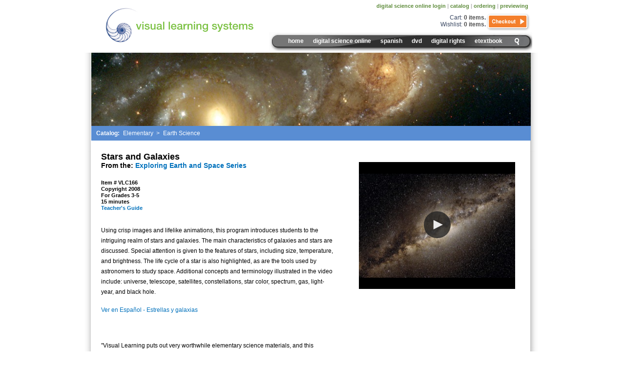

--- FILE ---
content_type: text/html; charset=UTF-8
request_url: https://www.visuallearningsys.com/catalog/title/VLC166
body_size: 17203
content:
<!DOCTYPE html PUBLIC "-//W3C//DTD XHTML 1.0 Strict//EN" "https://www.w3.org/TR/xhtml1/DTD/xhtml1-strict.dtd">
<html xmlns="https://www.w3.org/1999/xhtml">
<head>
<meta http-equiv="Content-Type" content="text/html; charset=UTF-8" />
<title>Title - Stars and Galaxies | Visual Learning Systems</title>
<meta name="keywords" content="Stars and Galaxies, Earth Science, VLC166" />
<meta name="description" content="Stars and Galaxies - Earth Science - &lt;p&gt;Using crisp images and lifelike animations, this program introduces students to the intriguing realm of stars and galaxies.  The main characteristics of galaxies and stars are discussed.  Special attention is given to the features of stars, including size, temperature, and brightness.  The life cycle of a star is also highlighted, as are the tools used by astronomers to study space.  Additional concepts and terminology illustrated in the video include:  universe, telescope, satellites, constellations, star color, spectrum, gas, light-year, and black hole.&lt;/p&gt;
&lt;p&gt;&lt;a href=&quot;http://www.visuallearningsys.com/catalog/title/VLC166ESP&quot;&gt; Ver en Espa&amp;ntilde;ol - Estrellas y galaxias &lt;/a&gt;&lt;/p&gt;" />
<link href="/css/main.css" rel="stylesheet" type="text/css" media="screen" />
<!--[if lte IE 6]>
<style type="text/css" media="all">@import "css/ie6.css";</style>
<![endif]-->
<script type="text/javascript" src="/js/fsmenu.js"></script>
<link rel="stylesheet" type="text/css" href="/css/listmenu_h.css"/>
<link rel="stylesheet" type="text/css" id="fsmenu-fallback"  href="/css/listmenu_fallback.css" />

<script type="text/javascript" src="/js/jquery.js"></script>

<link rel="stylesheet" href="/css/prettyPhoto.css" type="text/css" media="screen" charset="utf-8" />
<script src="/js/jquery.prettyPhoto.js" type="text/javascript" charset="utf-8"></script>

<script type="text/javascript" charset="utf-8">
	$(document).ready(function(){
		$("a[rel^='prettyPhoto']").prettyPhoto({
				animationSpeed: 'fast', /* fast/slow/normal */
				padding: 40, /* padding for each side of the picture */
				opacity: 0.35, /* Value betwee 0 and 1 */
				showTitle: false, /* true/false */
				allowresize: true, /* true/false */
				counter_separator_label: '/', /* The separator for the gallery counter 1 "of" 2 */
				theme: 'facebook', /* light_rounded / dark_rounded / light_square / dark_square */
				callback: function(){}
			});
	});
</script>

<script type="text/javascript">

  var _gaq = _gaq || [];
  _gaq.push(['_setAccount', 'UA-338278-46']);
  _gaq.push(['_trackPageview']);

  (function() {
    var ga = document.createElement('script'); ga.type = 'text/javascript'; ga.async = true;
    ga.src = ('https:' == document.location.protocol ? 'https://ssl' : 'http://www') + '.google-analytics.com/ga.js';
    var s = document.getElementsByTagName('script')[0]; s.parentNode.insertBefore(ga, s);
  })();

</script></head>
<body>
<div id="container">
    <div id="header" class="new2014">
    	
        
<h1><a href="https://www.visuallearningsys.com">Visual Learning Systems</a></h1>
       
        
        <div class="header_r_box">         
            <a href="https://www.visuallearningsys.com/cart" class="checkout_link">Checkout</a>
        	<h4 class="first"><span>Cart:</span> <a href="https://www.visuallearningsys.com/cart">0 items</a>.</h4>
        	<h4><span>Wishlist:</span> <a href="https://www.visuallearningsys.com/account?wishlist">0 items</a>.</h4>
            
        </div>
        <div class="header_links_box">
        <a href="/subscription-login">digital science online login</a> | <!---<a href="/account">member login</a> | ---><a href="/catalog">catalog</a> | <a href="/how-to-order">ordering</a> | <a href="/preview">previewing</a>
        
        </div>
        <div class="advanced_seach special">
            <h5><a href="/advanced-search"><img src="/img/search-icon.png" alt="Advanced Search" /></a></h5>
        	<!--<form name="search" action="/search" method="get"> 
            <input value="Catalog Search" onfocus="this.value=''" class="input_box" name="s" type="text" /><input class="search_button" name="" type="button" onclick="document.search.submit()" />
            </form> -->
        </div>
 <div class="mainnav mainnav2014">
            <div class="mainnav_inner">
                <ul class="menulist" id="listMenuRoot">
                    <li><a href="/">Home</a></li>
                    <li><a href="/digital-science-online/overview">digital science online</a>
                        <ul>
                            <!---<li class="li_bt"><a href="/catalog/overview">Overview</a></li>--->
                             <li class="li_bt"><a href="/digital-science-online/overview">overview</a></li>
                            <li><a href="/digital-science-online/elementary-edition">elementary edition</a></li>
                             <li><a href="/digital-science-online/secondary-edition">secondary edition</a></li>
                              <li><a href="/digital-science-online/free-trial">free trial</a></li>
                              <li><a href="/tutorial-dso">Tutorial</a></li>
                        </ul>
                    </li>
                    <li><a href="/ciencias-en-espanol">spanish</a>
                        <ul>
                            <li class="li_bt"><a href="/ciencias-en-espanol">overview</a></li>
                            <li><a href="/ciencias-en-espanol/k-2-collection">k-2 collection</a></li>
                            <li><a href="/ciencias-en-espanol/3-5-collection">3-5 collection</a></li>
                            <li><a href="/ciencias-en-espanol/6-9-collection">6-9 collection</a></li>
                            <li><a href="/tutorial-espanol">Tutorial</a></li>
                        </ul>
                    </li>
                    <!--<li><a href="/catalog/collection/VLC246">Spanish Science</a></li> -->
                    <li><a href="/dvds">DVD</a>
                    	<ul>
                            <li class="li_bt"><a href="/dvds">overview</a></li>
                            <li><a href="/catalog">catalog</a></li>
                            <li><a href="/tutorial-dvd">Tutorial</a></li>
                        </ul>
                    </li>
                   <li><a href="/digital-rights">digital rights</a>
                    	<ul>
                            <li class="li_bt"><a href="/digital-rights">overview</a></li>
                            <li><a href="/digital-rights-licensing">licensing</a></li>
                            <li><a href="/catalog">catalog</a></li>
                        </ul>
                    </li>
                    <li><a href="/etextbook">eTextbook</a></li>
                    <!--<li><a href="/contact">Contact</a></li> -->
                </ul>
            </div>
         
        	
        </div>
    </div>
    <div id="content">
    	<div class="featured_photos">
        	<img src="https://s3.amazonaws.com/VLCmedia/Banners/VLC166.jpg?89" alt="" height="150" width="900" />
        </div>
    	<div class="breadcrumb2">
        	<ul>
            	<li><strong>Catalog:</strong></li>
            	<li><a href="/catalog/elementary">Elementary</a>&nbsp;&nbsp;></li>
            	<li><a href="/catalog/elementary/earth-science">Earth Science</a></li>
            </ul>
        </div>
    	<div class="series">
            <div class="series_left">
            	<h1>Stars and Galaxies</h1>

                <h6>From the: <a href="/catalog/series/VLC211">Exploring Earth and Space Series</a></h6>
                <ul>
                	<li>Item # VLC166</li>
                	<li>Copyright 2008</li>
                	<li>For Grades 3-5</li>
                	<li>15 minutes</li>

                	<li><a href="/teacher-resources/teachers-guides">Teacher's Guide</a></li>
                </ul>
                <h2><p>Using crisp images and lifelike animations, this program introduces students to the intriguing realm of stars and galaxies.  The main characteristics of galaxies and stars are discussed.  Special attention is given to the features of stars, including size, temperature, and brightness.  The life cycle of a star is also highlighted, as are the tools used by astronomers to study space.  Additional concepts and terminology illustrated in the video include:  universe, telescope, satellites, constellations, star color, spectrum, gas, light-year, and black hole.</p>
<p><a href="http://www.visuallearningsys.com/catalog/title/VLC166ESP"> Ver en Espa&ntilde;ol - Estrellas y galaxias </a></p></h2>                
               
               			  <p><p>&quot;Visual Learning puts out very worthwhile elementary science materials, and this program is no exception.&quot; --Library Media Connection January 2010</p></p>
			 <p><em><strong>Melinda Miller-Widrick, K-12 Library Media Specialist, Colton (New York)-Pierrepont Central School</strong><br />Library Media Connection<br />January 2010</em></p>
			  <strong><a href="/review-title?id=147&iframe=true&width=450&height=550" rel="prettyPhoto[iframes]">[Read Full Review]</a></strong>
			  
            </div>

       
            <div class="series_right">
                <div class="sample_video">
                	<div class="sample_video_title"><strong>Sample Video:</strong> Galaxies</div>
        

<div id="playerarea55">Loading...</div>        
<script src="/jwplayer-7.12.6/jwplayer.js"></script>
<script>          
jwplayer.key="4Z64/6FtfA9xuA+lf4nJx6BIO7jNusH5fiRUlw==";

// Setup the player
const player = jwplayer('playerarea55').setup({
	file: 'https://s3.amazonaws.com/VLCmedia/Featured_Chapters/VLC166.m4v?AWSAccessKeyId=0P4P1CPBYVVZAFG06Z02&Expires=1769044110&Signature=7anyOYDDpLNWZHoVZ%2FuwrUggXnk%3D',
	image: 'https://s3.amazonaws.com/VLCmedia/Clip_Thumbnail/VLC166.jpg',
	'height': 260,
	'width': 320,
	'captions': {
        'back': false,
        'color': 'FFFFFF',
        'fontsize': 26
    }
});
</script>       
                    
                     

                    <div class="video_bottom_box">
						                    </div>
                </div>
            </div>
        </div>
        <div class="series_box width">
        
                    <div class="series_box_inner">
                <div class="left_box">
                	<h3>DVD</h3>
                	<p>DVD and 25-page Teacher&rsquo;s Guide.  DVD Features include subtitles, chapter index, labeled slides, glossary, and an iMovie project. </p>
                </div>
                <div class="center_box">
                    <ul>
                        <li><span>Product Code:</span></li>
                        <li>VLC166DVD</li>

                    </ul>
                    <ul>
                        <li><span>ISBN:</span></li>
                        <li>9781592342150</li>
                    </ul>
                </div>
                <div class="box">
                    <div class="price">Price:<b>$79.95</b></div>

                    <span>Add to</span>
                    <a class="cart_link" href="/cart?action=add&p=VLC166DVD&type=1">cart</a>
                    <a class="wish_list_link" href="/account?wishlist&action=add&p=VLC166DVD&type=1">wish list</a>
                </div>
            </div>
            <div class="series_box_inner">
                <div class="left_box">
                	<h3>Digital Bundle</h3>
                	<p><a href="/license&iframe=true&width=400&height=200" rel="prettyPhoto[iframes]">License Details</a><br /><p>Single School License.  Digital Bundle includes video files for full show and 7-10 content clips in H.264 (for iPods) and.WMV format. Plus 15-20 images (.jpg), teacher&rsquo;s guide (.pdf) and metadata.</p> </p>
                </div>
                <div class="center_box">
                    <ul>
                        <li><span>Product Code:</span></li>
                        <li>VLC166Digital</li>

                    </ul>
                    <ul>
                        <li><span>ISBN:</span></li>
                        <li>9781592344123</li>
                    </ul>
                </div>
                <div class="box">
                    <div class="price">Price:<b>$79.95</b></div>

                    <span>Add to</span>
                    <a class="cart_link" href="/cart?action=add&p=VLC166Digital&type=1">cart</a>
                    <a class="wish_list_link" href="/account?wishlist&action=add&p=VLC166Digital&type=1">wish list</a>
                </div>
            </div>
         <!---   <div class="series_box_inner">
                <div class="left_box">

                	<h3>Spanish DVD <span>Prostistas</span></h3>
                	<p>DVD and 30-page Teacher's Guide.   Narration in <strong>English and Spanish</strong> and Subtitles in Spanish</p>
                </div>
                <div class="center_box">
                    <ul>
                        <li><span>Product Code:</span></li>

                        <li>VLC024ESPDVD</li>
                    </ul>
                    <ul>
                        <li><span>ISBN:</span></li>
                        <li>9781592346189</li>
                    </ul>
                </div>

                <div class="box">
                    <div class="price">Price:<b>$299</b></div>
                    <span>Add to</span>
                    <a class="cart_link" href="#">cart</a>
                    <a class="wish_list_link" href="#">wish list</a>
                </div>

            </div>
            <div class="series_box_inner">
                <div class="left_box">
                	<h3>Spanish Digital <span>Prostistas</span></h3>
                	<p><strong>Single School License</strong> <a href="#">License Details</a><br />Digital Video Full Show file in H.264 (for iPods) and 30-page Teacher's Guide.   Narration in Spanish.</p>
                </div>

                <div class="center_box">
                    <ul>
                        <li><span>Product Code:</span></li>
                        <li>VLC024ESPDigital</li>
                    </ul>
                    <ul>
                        <li><span>ISBN:</span></li>

                        <li>9781592343225</li>
                    </ul>
                </div>
                <div class="box">
                    <div class="price">Price:<b>$299</b></div>
                    <span>Add to</span>
                    <a class="cart_link" href="#">cart</a>

                    <a class="wish_list_link" href="#">wish list</a>
                </div>
            </div>
            <div class="series_box_inner">
                <div class="left_box">
                	<h3>VHS</h3>
                	<p>Closed-Captioned VHS tape and 30-page Teacher's Guide containing numerous student activities and assessment tools.</p>

                </div>
                <div class="center_box">
                    <ul>
                        <li><span>Product Code:</span></li>
                        <li>VLC024VHS</li>
                    </ul>
                    <ul>
                        <li><span>ISBN:</span></li>

                        <li>9781592340286</li>
                    </ul>
                </div>
                <div class="box">
                    <div class="price">Price:<b>$299</b></div>
                    <span>Add to</span>
                    <a class="cart_link" href="#">cart</a>

                    <a class="wish_list_link" href="#">wish list</a>
                </div>
            </div>--->
        </div> 
    </div>




	 <div id="footer-sept2014">
    	
        
                
        <div class="footer_nav">
        	
        	<ul>
            	<li class="first"><a href="/catalog">catalog</a></li>
                <!---<li><a href="/login">members</a></li>--->
                <li><a href="/our-customers/testimonials">testimonials</a></li>
                <li><a href="/teacher-resources/video-features">video features</a></li>
                <li><a href="/teacher-resources/teachers-guides">teacher's guides</a></li>
                <li><a href="/faq">faq</a></li>
            	<li><a href="/homeschool">homeschool</a></li>
            	<li><a href="/contact">contact</a></li>
            	<li><a href="/about-us/company-bio">about</a></li>
                <li><a href="/about-us/news">news</a></li>
                <li><a href="/privacy-policy">privacy policy</a></li>
            	<li><a href="/advanced-search">search</a></li>
            </ul>
        </div>
                 	
        
        <div class="footer_bottom">                    
        	<a href="/"><img src="/images/footer-logo.jpg" width="180" height="56" alt="VLS" /></a>
			<p>&copy; 2026 &nbsp;|&nbsp; bjerome@visuallearningco.com  &nbsp;|&nbsp; 802-683-8209 &nbsp;|&nbsp; M-F 9AM-5PM EST</p>
			<div class="like">
			<a href="https://www.facebook.com/visuallearningsystems"><img src="/images/fb.jpg" width="51" height="22" alt="FaceBook" /></a>
            </div>
            <div id="thawteseal" title="Click to Verify">
			<span id="siteseal"><script type="text/javascript" src="https://seal.godaddy.com/getSeal?sealID=bVlGo3QfjUsGlsr592j6qDP2ibtFGNYS6MU8aKgAgKVRzFymqJ9riHXpqJAq"></script></span>
		</div> <!-- close #thawteseal -->
		</div> <!-- close .footer_bottom -->

    
</div> <!-- close #footer -->

</body>
</html>


--- FILE ---
content_type: text/css
request_url: https://www.visuallearningsys.com/css/main.css
body_size: 54266
content:
/* *************************** 
  Site - ea services
  ---------------------------
  StyleSheet Index
  $1 - Global Styles
  $2 - Website Structure Styles
  $3 - Header Styles
  $4 - Content Styles
  $5 - Sidebar Styles
  $6 - Footer Styles
   ***************************/

/* *************************** 
   $1 GLOBAL Styles
   ***************************/
* {
	margin:0px;
	padding:0px;
}
a {
	color:#0071bc;
	text-decoration:none;
}
a:hover {
	color:#0071bc;
	text-decoration:underline;
}
img {
	border:0;
}
fieldset {
	border:none;
}
ul li {
	list-style:none;
}
/* *************************** 
   $2 Website Structure Styles
   ***************************/
   
body {
	font-size:12px;
	font-family:Arial, Helvetica, sans-serif;
	color:#FFF;
	background:#FFF;/*url(../img/shadowed%20nautalus-01.jpg) top center no-repeat;*/
}
#container{
	width:936px;
	margin:0px auto;
}
/* *************************** 
   $3 Header Styles
   ***************************/
#header {
	height:108px;
	width:900px;
	margin:0px auto;
	background: url(../img/nav-bg.png) bottom right no-repeat;
	position:relative;
	z-index:2;
}
#header.new2014 {
	background: url(../images/nav-bg.jpg) bottom right no-repeat;
}
#header h1{
	width:392px;
	height:74px;
	position:absolute;
	left:25px;
	top:15px;
}
#header h1 a{
	display:block;
	width:392px;
	height:74px;
	background:url(../img/logo.png) left top no-repeat;
	text-indent:-9999999px;
	outline-style:none;
}
#header h1.dcl a {
	display:block;
	width:200px;
	height:81px;
	background:url(../images/dcl.png) left top no-repeat !important;
	text-indent:-9999999px;
	outline-style:none;
}
.header_r_box{
	width:297px;
	position:absolute;
	right:3px;
	top:26px;
}
.header_r_box a { color:#4e4e4e; }
.header_r_box a.checkout_link{
	background:url(../images/bg_checkout_link.png) left top no-repeat;
	display:block;
	width:92px;
	height:38px;
	float:right;
	text-indent:-9999999px;
	outline-style:none;
	cursor:pointer;
}
.header_r_box h4{
	text-align:right;
	color:#374560;
	font-size:12px;
}
.header_r_box h4.first{
	padding-top:3px;
}
.header_r_box h4 span{
	font-weight:normal;
}
.header_links_box{
	width:436px;
	height:18px;
	padding-top:6px;
	position:absolute;
	right:8px;
	top:0px;
	font-size:11px;
	color:#B2B2B2;
	font-weight:bold;
	text-align:right;
}
.header_links_box a{ color:#5E8C3B; text-transform:lowercase; }
.header_links_box a:hover{ color:#5E8C3B; text-decoration:underline; }
.advanced_seach{
	width:9px;
	height:14px;
	position:absolute;
	right:0px;
	top:136px;
	z-index:9999;
}
.advanced_seach h5{
	color:#FFF;
	font-size:12px;
	padding-right:15px;
	text-align:right;
}
.advanced_seach h5 a{ color:#FFF;}
.advanced_seach h5 a:hover{ color:#FFF;}
.advanced_seach .input_box{
	width:153px;
	height:19px;
	border:1px solid #a0a3a6;
	background:#FFF;
	font-family:Arial, Helvetica, sans-serif;
	font-size:14px;
	font-weight:bold;
	color:#808080;
	vertical-align:middle;
}
.advanced_seach.special{top:78px; right:27px;}
.advanced_seach.special h5{
	padding-bottom:0px;
}
.advanced_seach .search_button{
	background:url(../images/search_button.png) left top no-repeat;
	width:29px;
	height:33px;
	vertical-align:middle;
	border:none;
	cursor:pointer;
}
.mainnav{
	width:429px;
	position:absolute;
	right:0px;
	top:73px;
}
.mainnav2014 {
	width:519px;
}
.mainnav .mainnav_inner{
 padding-top:4px;
 height:29px;
 width:100%;
}
/* *************************** 
   $4 Content Styles
   ***************************/
#content{
	width:930px;
	margin:0px auto;
	padding-left:15px;
	background: url(../img/middle-bg.png) 0 0 repeat-y;
}
#content.sept2014 {
	background:none;
}
.featured_photos_dso { 
background: url(/images/dso-bg.jpg) no-repeat;
height:570px;
margin-left:-1px;
}
#request-trial { position:relative; top:157px; left:275px; }
#blue-feat { position:relative; top: 220px; }
#blue-feat .blue { float: left; background:#25a9e0; width: 193px; height:287px; margin-left:17px; padding:10px 0 0 11px; }
#blue-feat .blue h3 { color:white; font-size:18px; margin-bottom:7px;}
#blue-feat .blue p { color:white; margin:10px 10px 10px 0; }

.featured_photos{
	position:relative;
	z-index:1;
}
.homepage_main {
	margin:-12px 0 0 -15px;
}

.featured_photos img{
	display:block;
}

.featured_photos .homepage-side-box {
	position:absolute;
	top:105px;
	right:35px;
	width:237px;
	height:260px;
	text-align:justify;	
}

.featured_photos h2{
	background:url(../images/homepage/bg-overlay.png) left top no-repeat;
	width:440px;
	height:140px;
	position:absolute;
	left:0px;
	top:434px;
	text-indent:-9999999px;
	outline-style:none;
}
#sub-login {
	background: url(../img/digitalscience-bg.png) left top no-repeat;
	width:300px;
	height:120px;
	position:absolute;
	right:-12px;
	bottom:4px;
}
#sub-login .sub-input { color:white; margin:15px 15px 0 130px; font-size:11px; position:relative; display:block; }

#sub-login .sub-forgot {  position:absolute; right:111px; top:91px; padding:0; float:right; text-transform:lowercase; }

#sub-login .sub-input input { margin:2px 0 5px 0; width:130px; font-size:11px; }

#sub-login .loginbutton {  position:absolute; right:199px; top:71px; }

#sub-login .sub-forgot input { padding:10px 0 0 0; }
#sub-login a.green { color:#bed63a; font-size:11px; padding-left:5px; }

.home_content{
	width:930px;
	margin-left:-15px;
	overflow:hidden;
	padding-top:20px;
	background:url(../img/middle-bg.png) top left repeat-y;
}

.home_content .left_box{
	float:left;
	width:263px;
	margin:0 18px 0 30px;
	color:#333;
}
.home_content .left_box h2{
	/*color:#000;
	font-weight:normal;
	font-size:20px;
	font-family:"Trebuchet MS", Arial, Helvetica, sans-serif;*/
}
.home_content .left_box p{
	/*text-align:right;
	font-size:11px;
	font-style:italic;
	padding:10px 0px;*/
}
.home_content .left_box span{
	/*text-align:right;
	font-size:12px;
	display:block;
	color:#4c90d4;*/
}
.home_content .center_box{
	width:263px;
	float:left;
	padding:0 18px;
	border-left:1px solid #9CD172;
	border-right:1px solid #9CD172;
	position:relative;
	overflow:hidden;
	min-height:220px;
	color:#333;
}


.home_content .right_box{
	width:263px;
	float:left;
	margin-left:18px;
	color:#333;
}
.home_content .right_box img{
	display:block;
	margin:0px auto;
}
.home_content .right_box h3{
	font-weight:normal;
	text-align:center;
	font-size:18px;
	color:#0071bc;
}
.home_content .right_box h3 a{color:#0071bc;}
.home_content .right_box h3 a:hover{color:#0071bc;}
.breadcrumb{
	height:89px;
	background:#5f8e3c;
	border-bottom:1px solid #afc69d;
}
.breadcrumb ul{
	padding:65px 0px 0px 10px;
}
.breadcrumb ul li{
	display:inline;
	color:#FFF;
	padding-right:4px;
}
.breadcrumb ul li a{
	color:#FFF;
}
.breadcrumb ul li a:hover{ color:#FFF;}
.breadcrumb2{
	background:#598dd3;
	padding:8px 0px;
	width:900px;
}
.breadcrumb2 ul{
	padding-left:10px;
}
.breadcrumb2 ul li{
	display:inline;
	color:#FFF;
	padding-right:4px;
}
.breadcrumb2 ul li a{
	color:#FFF;
}
.breadcrumb2 ul li a:hover{ color:#FFF;}
.breadcrumb3{
	height:43px;
	color:#FFF;
	width:890px;
	margin-left:-15px;
	overflow:hidden;
	padding:126px 20px 0 20px;
	background:url(../img/bread-bg.png) top left repeat-y;

}
.breadcrumb3 ul{
	padding-left:15px;
	padding-top:20px;
}
.breadcrumb3 ul li{
	display:inline;
	color:#FFF;
	padding-right:4px;
}
.breadcrumb3 ul li a{
	color:#FFF;
}

.breadcrumb3 ul li a:hover{ color:#FFF;}

.elementary { background:url(../img/test_tubes_banner.jpg) top left no-repeat;; }
.primary { background: url(../img/bread-bg-primary.png) top left no-repeat; }
.middle-school { background:url(../img/bread-bg-middle.png) top left no-repeat; }
.high-school { background:url(../img/bread-bg-high.png) top left no-repeat;; }

.elementary ul li a, .elementary ul li, .elementary ul li a:hover, .middle-school ul li a, .middle-school ul li, .middle-school ul li a:hover, .high-school ul li a, .high-school ul li, .high-school ul li a:hover { color:#fff; }

.secondary p { 
	line-height:16px;
}
.results_grid{
	width:900px;
	padding-top:28px;
	
}

.results_grid .results_grid_page a.list_link, .secondary .results_grid_page a.list_link{
	display:block;
	width:41px;
	height:25px;
	background:url(../images/list_or_grid_links.png) left top no-repeat;
	text-indent:-99999999px;
	outline-style:none;
	float:right;
}
.results_grid .results_grid_page a.grid_link, .secondary .results_grid_page a.grid_link {
	display:block;
	width:43px;
	height:25px;
	background:url(../images/list_or_grid_links.png) right top no-repeat;
	text-indent:-99999999px;
	outline-style:none;
	float:right;
}
.results_grid .results_grid_page ul{
	text-align:center;
}
.results_grid .results_grid_page ul li{
	display:inline;
	padding:0px 5px;
}
.results_grid .results_grid_page ul li img{
	display:inline;
	vertical-align:middle;
}
.results_grid .results_grid_page ul li a{
	font-family:"Arial Black", Gadget, sans-serif;
	color:#3986cc;
	font-size:13px;
	padding:2px;
}
.results_grid .results_grid_page ul li a:hover{
	color:#000000;
	text-decoration:none;
}
.results_grid_inner{
	width:100%;
	overflow:hidden;
}
.results_grid_inner .photo_box{
	width:362px;
	padding:0px 44px 30px 44px;
	float:left;
	overflow:hidden;
	height:260px;
}
.results_grid_inner .photo_box img{
	display:block;
	float:left;
}
.results_grid_inner .photo_box .box{
	width:246px;
	float:right;
	padding-top:10px;
}
.results_grid_inner .photo_box .box h2{
	font-family:"Arial Black", Gadget, sans-serif;
	font-size:18px;
	color:#000;
	line-height:19px;
	margin-bottom:5px;
	margin-top:-10px;
	margin-left:0px;
}
.results_grid_inner .photo_box .box span{
	display:block;
	font-size:12px;
	color:#000;
}
.results_grid_inner .photo_box .box p{
	display:block;
	font-size:13px;
	color:#666666;
	padding:8px 0px;
}
.results_grid_inner .photo_box .box ul{}
.results_grid_inner .photo_box .box ul li{
	text-align:right;
	color:#666666;
}
.results_grid_inner .photo_box .box ul li strong{
	vertical-align:middle;
	color:#000;
}
.results_grid_inner .photo_box .box ul li label{
	vertical-align:middle;
	padding:0px 5px 0px 8px;
	font-size:9px;
}
.results_grid_inner .photo_box .box ul li a{
	vertical-align:middle;
	color:#149dff;
}
.results_grid_inner .photo_box .box ul li a:hover{color:#149dff;}

.box h2 a { color:black; }

.catalog_search{
	width:100%;
	overflow:hidden;
	padding:16px 0px;
}
.catalog_search.gray{
	background:#FFF;
	padding-top:50px;
}
.catalog_search.pink{
	color:white;
	margin:60px 0 5px 0;
	background:#e34d81;
}
.catalog_search.green{
	color:white;
	margin:0 0 5px 0;
	background:#a3d325;
}
.catalog_search.blue{
	color:white;
	margin:0 0 5px 0;
	background:#4d90d6;
}
.catalog_search.red{
	color:white;
	margin:0 0 5px 0;
	background:#e96034;
}
.catalog_search .catalog_search_left{
	width:120px;
	float:right;
	text-align:right;
	padding-right:22px;
}
.catalog_search .catalog_search_right{
	width:430px;
	float:left;
	padding:10px;
}
.catalog_search .catalog_search_right h2{
margin:-13px 0 20px 0;
pading:0;	
font-size:22px;
	color:#FFF;
	font-family:"Arial Black", Gadget, sans-serif;
}
.catalog_search .catalog_search_right h2 span {
	font-size:14px;
}
.catalog_search .catalog_search_right h2.white{
	
	color:#000;
	
}

.catalog_search .catalog_search_right h2 img{
	display:inline;
	vertical-align:middle;
	margin-left:10px;
}
.catalog_search .catalog_search_right p{
	font-size:12px;
	color:#FFF;
	line-height:17px;
}
.catalog_search.gray p{
	
}
.catalog_search.green span{
	font-size:12px;
	color:#FFF;
	font-weight:normal;
	padding:0px 10px;
}
.catalog_search .catalog_search_left ul{
	padding-top:0px;
}
.catalog_search .catalog_search_left ul li{	
	padding:2px 2px 0px 0px;
	font-size:22px;
	color:#FFFFFF;
}
.catalog_search .catalog_search_left ul li.spanish{	
	padding:5px 2px 0px 0px;
	margin-top:5px;
	width:80px;
















	float:right;
	text-align:right;
	border-top:solid 1px white;
	font-size:18px;
	color:#FFFFFF;
}
.catalog_search .catalog_search_left ul li a{color:#FFFFFF;}
.catalog_search .catalog_search_left ul li a:hover{color:#FFFFFF;}
/*.catalog_search.green ul li{background:url(../images/green_icon.png) right 7px no-repeat;}
.catalog_search.blue ul li{background:url(../images/blue_icon.png) right 7px no-repeat;}
.catalog_search.red ul li{background:url(../images/red_icon.png) right 7px no-repeat;}*/
.series{
	width:860px;
	padding-top:18px;
	overflow:hidden;
	padding-bottom:26px;
	margin-left:20px;
}
.series_left{
	width:480px;
	float:left;
	padding-top:5px;
}
.series_left h1{
	font-size:18px;
	color:#000;
	font-family:"Arial Black", Gadget, sans-serif;
}
.series_left h6{
	font-size:14px;
	color:#000;
	line-height:15px;
	padding-bottom:10px;
}
.series_left ul{
	font-size:11px;
	padding-top:10px;
}
.series_left ul li{
	padding:1px 0px 0px 0px;
	color:#000;
	font-weight:bold;
}
.series_left ul li a{color:#0071bc;}
.series_left ul li a:hover{
	text-decoration:none;
	color:#0071bc;
}
.series_left h2{
	font-size:12px;
	color:#464646;
	padding:22px 0px 20px 0px;
	font-weight:normal;
}
.series_left p{
	/*
	font-size:13px;
	padding:10px 0px;
	font-weight:normal;
	color:#666;
	line-height:17px;
	*/
	font-size:12px;
	color:#000;
	line-height:21px;
	padding:8px 0px;
}
.series_left strong{
	font-size:13px;
}
.series_left h3{
	font-size:11px;
	color:#808080;
	padding:20px 0px 5px 0px;
	background:url(../images/bg_series_left_inner_h3.png) left bottom repeat-x;
	margin-bottom:10px;
}
.series_left_inner{
	padding-left:0px;
	width:434px;
	padding-top:20px;
}
.titles_include_box{
	width:100%;
	overflow:hidden;
	padding:16px 0px 10px 0px;
}
.titles_include_box img{
	display:block;
	float:left;
}
.titles_include_box .r_box{
	float:right;
	width:338px;
}
.titles_include_box .r_box h4{
	font-size:18px;
	color:#0071bc;
	line-height:18px;
	font-family:"Arial Black", Gadget, sans-serif;
}
.titles_include_box .r_box p{
	padding:8px 0px 6px 0px;
	font-size:12px;
}
.sample_video{
	width:320px;
	padding-left:22px;
}
.sample_video .sample_video_title{
	font-size:11px;
	padding-bottom:14px;
}
.sample_video .sample_video_box img{
	display:block;
}
.sample_video .video_bottom_box{
	text-align:right;
	font-weight:bold;
	padding:26px 0px 10px 0px;
}
.series_right{
	width:354px;
	float:right;
}
.series_box{
	/*border-bottom:2px solid #e4e4e4;*/
}
.series_box.width{
	display:block;
	margin:0px auto;
	margin-left:20px;
}
.series_box .series_box_inner{
	border-top:2px solid #e4e4e4;
	padding:15px 16px 10px 0px;
	width:326px;
	overflow:hidden;
}
.series_box.width .series_box_inner{
	width:830px;
}
.series_box .series_box_inner h3{
	font-size:18px;
	font-family:"Arial Black", Gadget, sans-serif;
	color:#000;
	line-height:21px;
	padding-bottom:5px;
}
.series_box .series_box_inner h3 span{
	font-size:13px;
	font-style:italic;
	font-family:Arial, Helvetica, sans-serif;
	display:block;
}
.series_box.width .series_box_inner h3 span{
	font-size:16px;
	display:inline;
}
.series_box .series_box_inner p{
	font-size:11px;
	color:#666;
	padding-top:10px;
}
.series_box .series_box_inner p strong{color:#515151;}
.series_box .series_box_inner ul{
	padding-top:12px;
}
.series_box .series_box_inner ul li{
	font-size:11px;
	color:#464646;
}
.series_box .series_box_inner ul li span{ color:#959595;}
.series_box.width .series_box_inner ul{
	padding:6px 0px 6px 0px;
}
.series_box.width .series_box_inner ul li{
	color:#464646;
	font-size:12px;
}
.series_box.width .series_box_inner ul li span{ color:#b0b0b0;}
.series_box .series_box_inner .box{
	float:right;
	width:123px;
	overflow:hidden;
}
.series_box .series_box_inner .box a.cart_link{
	display:block;
	width:50px;
	height:40px;
	background:url(../images/cart_or_wish_list_links.png) left top no-repeat;
	text-indent:-999999px;
	outline-style:none;
	float:left;
}
.series_box .series_box_inner .box a.wish_list_link{
	display:block;
	width:73px;
	height:40px;
	background:url(../images/cart_or_wish_list_links.png) right top no-repeat;
	text-indent:-999999px;
	outline-style:none;
	float:left;
}
.series_box .series_box_inner .box .price{
	text-align:right;
	color:#959595;
	font-size:11px;
	padding-top:15px;
	padding-bottom:3px;
}
.series_box.width .series_box_inner .box .price{
	text-align:left;
	padding:7px 0px 8px 5px;
	font-size:13px;
}
.series_box .series_box_inner .box .price b{
	color:#464646;
	font-weight:normal;
}
.series_box .series_box_inner .box span{
	display:block;
	width:118px;
	font-weight:bold;
	color:#636363;
	font-size:11px;
	overflow:hidden;
}
.series_box.width .series_box_inner .box span{
	padding-left:5px;
}
.series_box .series_box_inner .left_box{
	float:left;
	width:460px;
	padding-right:110px;
}
.series_box .series_box_inner .center_box{
	float:left;
	width:125px;
}
.title_page_box p{
	font-size:13px;
	padding:10px 0px;
	font-weight:normal;
	color:#666;
	line-height:17px;
}
.title_page_box strong{
	font-size:13px;
} 
/* *************************** 
   $5 Sidebar Styles
   ***************************/

.sidebar{
}
/* *************************** 
   $6 Footer Styles
   ***************************/
#footer-sept2014 {
width:920px;
	height:192px;
	overflow:hidden;
margin-bottom:35px;
color:#666;
font-size:11px;
}
#footer-sept2014 .footer_nav {
background: #7bc143; height:36px;
border-radius: 10px;
-moz-border-radius: 10px;
-khtml-border-radius: 10px;
-webkit-border-radius: 10px;
padding:0 0 0 10px;
margin:0 0 10px 10px;
}
#footer-sept2014 .footer_nav ul li { border-left: solid 1px #b0d990; font-size:13px; height:18px; margin:10px 0 0 0; float:left; padding:0 15px;}
#footer-sept2014 .footer_nav ul li.first { border:none; }
#footer-sept2014 .footer_nav ul li a { color:white; }
#footer-sept2014 .footer_bottom { position:relative; }
#footer-sept2014 .footer_bottom p { display:block; position:absolute; top:19px; left:185px; }
#footer-sept2014 .footer_bottom .like { display:block; position:absolute; top:15px; right:240px; }
#footer-sept2014 .footer_bottom #thawteseal{ display:block; position:absolute; top:5px; right:3px; }
#footer{
	background:url(../img/footer-bg.png) 0px 0 no-repeat;
	width:930px;
	height:192px;
	overflow:hidden;
	margin-bottom:15px;
}

#footer .footer_inner{
	width:895px;
	overflow:hidden;
	padding:15px 0 0 35px;
	position:relative;
}
#footer .footer_inner .footer_left_box{
	float:left;
	width:571px;
	margin:15px 0 0 15px;
	color:#FFF;
}
#footer .footer_inner .footer_left_box p{
	font-size:12px;
	color:#FFF;
	line-height:18px;
}
#footer .footer_inner .footer_left_box p strong{ color:#FFF;}
#footer .footer_inner .footer_list{
	float:left;
	margin-right:15px;
}
#footer .footer_inner .footer_list h4{
	font-size:15px;
	color:#FFF;
	font-weight:bold;
	line-height:15px;
	padding-bottom:3px;
	text-transform:lowercase;
}
#footer .footer_inner .footer_list ul li{
	padding:0;
}
#footer .footer_inner .footer_list ul li a{color:#FFF;}
#footer .footer_inner .footer_list ul li a:hover{color:#FFF; text-decoration:underline; }
#footer .footer_nav{
	float:left;
	font-weight:bold;
	width:571px;
	margin-left:15px;
}

#footer .footer_nav .like {
	position:absolute;
	top:12px;
	right:25px;
	width:80px;
}

#footer .footer_nav ul{
	width:100%;
	overflow:hidden;
}
#footer .footer_nav ul li{
	font-size:12px;
	color:#FFF;
	float:left;
	padding-left:8px;
	margin-right:8px;
	border-left:#FFF 1px solid;
}
#footer .footer_nav ul li.first { padding-left:0; border-left:none; }
#footer .footer_nav ul li a{color:#FFF; text-transform:lowercase;}
#footer .footer_nav ul li a:hover{color:#FFF;}
#footer .footer_bottom{
	float:left;
	width:571px;
	margin:15px 0 0 15px;
	color:#FFF;
	
}

#footer .footer_bottom a { color:#FFF; }

#footer #thawteseal { position:absolute; right:25px; bottom:0px; }

#footer .footer_bottom ul{
	padding-left:0;
}
#footer .footer_bottom ul li{
	font-size:12px;
	color:#FFF;
	display:inline;
	padding-right:12px;
}
/*
#footer #footer_links { margin-left:35px; margin-top:20px; }
#footer #footer_links span { color: grey; font-size:11px; }
#footer #footer_links a { font-size:11px; padding-left:8px; }
*/
.secondary { padding: 20px; }
.secondary ul li {
list-style:disc;
margin-left:40px;
}
.secondary ul, .secondary ol {
margin-top:10px;
margin-bottom:15px; 
}
.secondary p {
	margin-bottom:15px; 
}



.content_form{
	width:900px;
	background:#f0b700;
	border-bottom:2px solid #b2b2b2;
	padding:36px 0px 10px 0px;
}
.content_form .box{
	width:830px;
	padding-left:66px;
	padding-bottom:12px;
}
.content_form .box label{
	font-weight:bold;
	padding-right:7px;
	vertical-align:middle;
}
.content_form input.input_box{
	width:110px;
	height:15px;
	padding:3px 2px 2px 2px;
	border:1px solid #cca118;
	background:url(../images/bg_content_form_input.png) left top repeat-x;
	vertical-align:middle;
	font-family:Arial, Helvetica, sans-serif;
	font-size:12px;
	color:#000;
}
.content_form .box input{
	width:308px;
}
.content_form .box span{

	padding-right:6px;
	padding-left:24px;
	vertical-align:middle;
}
.content_form select{
	width:100px;
	vertical-align:middle;
	font-family:Arial, Helvetica, sans-serif;
	font-size:12px;
	color:#000;
}
.form_box{
	width:830px;
	overflow:hidden;
	padding-left:66px;
}
.form_box .box1{
	float:left;
	width:128px;
}
.form_box .box1 h5{
	font-size:12px;
	font-weight:normal;
}
.form_box .box1 ul{
}
.form_box .box1 ul li{
	padding:1px 0px 5px 0px;
	width:100%;
}
.form_box .box1 ul li input{
	vertical-align:middle;
}
.form_box .box1 ul li label{
	vertical-align:middle;
	padding-left:6px;
}
.form_box .box2{
	float:left;
	width:186px;
}
.form_box .box2 ul{
	padding-top:12px;
}
.form_box .box2 ul li{
	padding:8px 0px;
}
.form_box .box2 ul li select{
	margin-left:6px;
}
.form_box .box2 ul li label{
	width:70px;
	float:left;
	margin-top:3px;
	text-align:right;
}

.form_box .box3{
	float:left;
	width:210px;
}

.form_box .box3 ul{
	padding-top:12px;
}
.form_box .box3 ul li{
	padding:7px 0px;
}
.form_box .box3 ul li input{
	margin-left:6px;
}
.form_box .box3 ul li label{
	width:70px;
	float:left;
	margin-top:4px;
	text-align:right;
}

.form_box .box4{
	float:left;
	width:186px;
}

.form_box .box4 ul{
	padding-top:12px;
}
.form_box .box4 ul li{
	padding:8px 0px;
}
.form_box .box4 ul li input{
	vertical-align:middle;
	margin-right:3px;
}
.form_box .box4 ul li label{
	vertical-align:middle;
	padding-right:6px;
}
.form_box .search_button{
	background:url(../images/search_button2.png) left top no-repeat;
	width:99px;
	height:43px;
	border:none;
	cursor:pointer;
	float:left;
	margin-top:40px;
}

/* ================================================= */
/*               PAGINATION CSS                      */
/* ================================================= */
.pagelink			{font-size:10px;width:15px;color:#b7b49a;background:#ffffff;border:1px solid #b7b49a;clear:both;line-height:25px;text-decoration: none;}
a.pagelink:active, a.pagelink:visited, a.pagelink:link		
{font-size:10px;width:15px;border:1px solid #b7b49a; background:#ffffff;color:#b7b49a;padding:3px;}
a.pagelink:hover	{font-size:10px;width:15px;background:#deedf2;border:1px solid #0152ac;color:#0152ac;padding:3px;}
.pagecurrent	{font-size:10px;width:15px;background:#deedf2;border:1px solid #0152ac;color:#0152ac;padding:3px;}


.request th { border-bottom:solid 2px black; text-align:left; padding:4px; color: #231d1b;}
.request td { border-bottom:solid 1px grey; text-align:left; padding:4px;}

.grey { color: grey; }


#carttable th {
	text-align:left;
	border-bottom:solid 2px #333;
}
td.carttable {
	text-align:left;
	border-bottom:solid 1px #CCC;
	padding:5px;
}

.right { text-align:right !important; }

.cart_last { border-bottom:solid 1px #FFF; }





.form_table td { padding:2px; }
.form_table .label {color:#666;padding-right:5px;}
.input_form { width:200px; padding:5px; }

.req { font-style:italic; color:red; }
.info { padding-top: 10px; border-top:solid 1px #CCC; color: #231d1b;}

#success {
	margin-top:10px;
	border:solid 2px #390;
	background:#D3EDC9;
	padding:10px;
	color:#390;
}

#problem { margin-top:10px 0 20px 0;
	border:solid 2px red;
	background:#FBD3D6;
	padding:10px;
	color:red;}


.content_top_box{
	
	width:860px;
	padding-top:18px;
	overflow:hidden;
	padding-bottom:26px;
	margin-left:20px;

}
.content_top_box .content_top_left{
	float:left;
	width:473px;
	overflow:hidden;
}
.content_top_box .content_top_left h2{
	font-size:22px;
	color:#000;
	font-family:"Arial Black", Gadget, sans-serif;
	line-height:29px;
	padding-bottom:16px;
}
.content_top_box .content_top_left h2 span{
	display:block;
	font-size:20px;
	font-family:Arial, Helvetica, sans-serif;
	font-weight:normal;
	line-height:21px;
}
.content_top_box .content_top_left p{
	font-size:12px;
	color:#000;
	line-height:21px;
	padding:8px 0px;
}
.content_top_box .content_top_left .save_box{
	background:url(../images/bg_save.png) left top no-repeat;
	width:66px;
	height:42px;
	float:right;
	font-family:"Arial Black", Gadget, sans-serif;
	font-size:18px;
	color:#FFF;
	text-align:center;
	padding-top:25px;
}
.content_top_box .sample_video{
	width:322px;
	float:right;
}
.content_top_box .sample_video p{
	font-size:11px;
	color:#000;
	line-height:normal;
	padding-bottom:12px;
}
.content_top_box .sample_video img{
	display:block;
}
.content_middle{
	width:790px;
	margin:0px auto;
	background:url(../images/bg_content_middle_inner.png) left top repeat-x;
	padding-top:9px;
}
.content_middle .content_middle_inner{
	width:100%;
	overflow:hidden;
	background:url(../images/bg_content_middle.png) center top repeat-y;
}
.content_middle .content_middle_bb{
	height:9px;
	background:url(../images/bg_content_middle_bb.png) left top repeat-x;
}
.content_middle .content_middle_inner .content_middle_box{
	width:365px;
	float:left;
	padding:8px 15px;
}
.content_middle .content_middle_inner .content_middle_box h3{
	font-size:16px;
	font-family:"Arial Black", Gadget, sans-serif;
	color:#000;
	line-height:21px;
	padding-bottom:5px;
}
.content_middle .content_middle_inner .content_middle_box h3 span{
	font-style:italic;
	font-family:Arial, Helvetica, sans-serif;
}
.content_middle .content_middle_inner .content_middle_box p{
	font-size:11px;
	color:#666;
	padding-top:10px;
	padding-right:20px;
}
.content_middle .content_middle_inner .content_middle_box p strong{color:#515151;}
.content_middle .content_middle_inner .content_middle_box ul{
	padding-left:5px;
}
.content_middle .content_middle_inner .content_middle_box ul li{
	font-size:11px;
	color:#464646;
}
.content_middle .content_middle_inner .content_middle_box ul li span{ color:#959595;}
.content_middle .content_middle_inner .content_middle_box .box{
	width:126px;
	overflow:hidden;
}
.content_middle .content_middle_inner .content_middle_box .box a.cart_link{
	display:block;
	width:50px;
	height:40px;
	background:url(../images/cart_or_wish_list_links.png) left top no-repeat;
	text-indent:-999999px;
	outline-style:none;
	float:left;
}
.content_middle .content_middle_inner .content_middle_box .box a.wish_list_link{
	display:block;
	width:73px;
	height:40px;
	background:url(../images/cart_or_wish_list_links.png) right top no-repeat;
	text-indent:-999999px;
	outline-style:none;
	float:left;
}
.content_middle .content_middle_inner .content_middle_box .price{
	text-align:left;
	padding:20px 0px 20px 5px;
	font-size:11px;
	color:#959595;
}
.content_middle .content_middle_inner .content_middle_box .price b{
	color:#464646;
	font-weight:normal;
	display:block;
}
.content_middle .content_middle_inner .content_middle_box .box span{
	display:block;
	width:118px;
	font-weight:bold;
	color:#636363;
	font-size:11px;
	overflow:hidden;

	padding-left:5px;
}
.content_middle .content_middle_inner .content_middle_box .left_box{
	float:left;
	width:220px;
}
.content_middle .content_middle_inner .content_middle_box .right_box{
	float:right;
	width:126px;
}
.content_middle .content_middle_list{
	width:100%;
	background:url(../images/bg_content_middle_inner.png) left top repeat-x;
	overflow:hidden;
	padding:12px 0px 26px 0px;
}
.content_middle h4{
	font-weight:normal;
	color:#898989;
	font-size:11px;
}
.content_middle .content_middle_list ul{
	font-size:11px;
	float:left;
	width:198px;
}
.content_middle .content_middle_list ul.ul_1{width:198px; padding-left:10px;}
.content_middle .content_middle_list ul.ul_2{width:215px;}
.content_middle .content_middle_list ul.ul_3{width:204px;}
.content_middle .content_middle_list ul.ul_4{width:162px;}
.content_middle .content_middle_list ul.ul_2 li a{color:#898989;}
.content_middle .content_middle_list ul.ul_2 li a:hover{color:#898989;}
.content_middle .content_middle_list ul.ul_4 li a{color:#898989;}
.content_middle .content_middle_list ul.ul_4 li a:hover{color:#898989;}
.teacher_resources_top{
	width:848px;
	overflow:hidden;
	padding:0px 0px 0px 52px;
	background:#e4e5e5 url(../images/bg_teacher_resources_top.png) left top repeat-x;
}
.teacher_resources_top img{
	display:block;
	float:left;
margin-left:60px;
}

.teacher_resources_top .teacher_resources_top_left{
	float:left;
	width:320px;
	padding-top:26px;
}
.teacher_resources_top .teacher_resources_top_left h2{
	font-size:18px;
	font-family:"Arial Black", Gadget, sans-serif;
color:black;
}
.teacher_resources_top .teacher_resources_top_left p{
	font-size:13px;
	color:#231f20;
	padding:10px 0px;
}
.teacher_resources_top .teacher_resources_top_left ul{
	padding:10px 0px 10px 34px;
}
.teacher_resources_top .teacher_resources_top_left ul li{
	font-size:13px;
	color:#4c4c4c;
padding:1px;
list-style:disc;
}
.teacher_resources_top .teacher_resources_top_left ul li a{color:#4c4c4c;}
.teacher_resources_top .teacher_resources_top_left ul li a:hover{color:#4c4c4c;}
.teacher_resources_bottom{
	width:805px;
	overflow:hidden;
	margin-left:-1px;
	padding:42px 0px 42px 95px;
	background:#48484a url(../images/bg_teacher_resources_bottom.png) left top repeat-x;
}
.teacher_resources_bottom img{
	display:block;
	float:left;
}
div.teacher_resources_bottom #playerarea55 { float:left; display:block;}
.teacher_resources_bottom .teacher_resources_bottom_right{
	width:440px;
	float:right;
	background:#bed63a;
	border-top:1px solid #99aa35;
	border-bottom:1px solid #646a45;
	padding:10px 10px 10px 30px;
	height:218px;
}
.teacher_resources_bottom .teacher_resources_bottom_right h2{
	font-size:16px;
	line-height:17px;
}
.teacher_resources_bottom .teacher_resources_bottom_right p{
	font-size:12px;
	color:#0e1c07;
	font-family:Tahoma, Geneva, sans-serif;
	line-height:17px;
}
.teacher_resources_bottom .teacher_resources_bottom_right p a{ color:#266cc9;}
.teacher_resources_bottom .teacher_resources_bottom_right p a:hover{ color:#266cc9;}
.teacher_resources_bottom .teacher_resources_bottom_right ul{
	padding:20px 0px;
}
.teacher_resources_bottom .teacher_resources_bottom_right ul li{
	padding:5px 0px 15px 39px;
	background:url(../images/bg_teacher_resources_bottom_right_li.jpg) left top no-repeat;
	font-size:12px;
	color:#266cc9;
}
.teacher_resources_bottom .teacher_resources_bottom_right ul li a{color:#266cc9;}
.teacher_resources_bottom .teacher_resources_bottom_right ul li a:hover{color:#266cc9;}
.upper_section{
	width:874px;
	overflow:hidden;
}
.upper_section_top{
	width:100%;
	overflow:hidden;
	padding-top:30px;
	padding-bottom:16px;
}
 .upper_section_top h1{
	width:195px;
	height:66px;
	float:left;
	padding:5px 0px 0px 36px;
}
.upper_section_top h1 a{
	display:block;
	background:url(../images/bg_upper_section_logo.png) left top no-repeat;
	width:195px;
	height:66px;
	text-indent:-99999999px;
	outline-style:none;
}
.upper_section_top .box{
	width:570px;
	float:right;

	margin-right:35px;
	font-size:13px;
	color:#000000;
	font-family:Tahoma, Geneva, sans-serif;
	line-height:17px;
}
.upper_section h2{
	font-size:20px;
	color:#000;
	font-family:"Arial Black", Gadget, sans-serif;
	padding-left:27px;
}
.upper_section h3{
	font-size:14px;
	color:#3984ca;
	padding-left:27px;
}
.upper_section .download_box{
	float:right;
	width:353px;
	background:#d5d6d6;
	overflow:hidden;
	padding:6px 12px 2px 12px;
}
.upper_section .download_box h4{
	font-size:14px;
	font-family:"Arial Black", Gadget, sans-serif;
	color:#000;
	line-height:17px;
}
.upper_section .download_box h4 span{
	font-size:10px;
	font-family:Tahoma;
	color:#5c5a5a;
	font-weight:normal;
}
.upper_section .download_box ul li{
	font-size:10px;
	font-family: Tahoma, Geneva, sans-serif;
	color:#5c5a5a;
	display:inline;
}
.upper_section .download_box ul li a{color:#5c5a5a;}
.upper_section .download_box ul li a:hover{color:#5c5a5a;}
.upper_section .download_box p{
	font-size:13px;
	font-family: Tahoma, Geneva, sans-serif;
	color:#18370b;



























	padding-top:3px;
}
.upper_section .download_box p a{color:#18370b;}
.upper_section .download_box p a:hover{color:#18370b;}
.upper_section .download_box a.download_link{
	background:url(../images/download_link.png) left top no-repeat;
	display:block;
	width:118px;
	height:40px;
	float:right;
	text-indent:-99999999px;
	outline-style:none;
	margin-top:0px;
}
.content_tab{
	width:855px;
	margin-left:20px;
	padding:16px 0;
}
.video_content{
	width:854px;
	overflow:hidden;
	background:#000;
}
/********flexcroll******/
.flexcroll {
    height:402px;
    overflow-y:auto;
}
.scrollgeneric {
	line-height: 1px;
	font-size: 1px;
	position: absolute;
	top: 0;
	left: 0;
}
.vscrollerbase {
	width:5px;
	background:#000;
}
.vscrollerbar {
	width:5px;
	background:#ccc;
	border:1px solid #dce1e6;
}
.vscrollerbasebeg {
	background:#000;
	height:5px;
	width:5px;
}
.vscrollerbaseend {
	background: #000; 
	height:5px;
	width:5px;
}
.vscrollerbar {
	padding: 15px;
	z-index: 2;
}
/********flexcroll end*************/
.images_content{
	width:854px;
	background:#000;
	overflow:hidden;
	padding-top:20px;
}
.teacher_guide{
	width:854px;
	background:#464648 url(../images/bg_teacher_guide.png) left top repeat-x;
}
.teacher_guide .teacher_guide_inner{
	width:820px;
	overflow:hidden;
	padding:29px 0px 0px 34px;
}
.teacher_guide .teacher_guide_inner img{
	display:block;
	float:left;
}
.teacher_guide .teacher_guide_inner .view_guide{
	width:330px;
	float:right;
	padding-top:98px;
	overflow:hidden;
}
.teacher_guide .teacher_guide_inner .view_guide h4{
	font-size:21px;
	color:#FFF;
	font-family:"Arial Black", Gadget, sans-serif;
}
.teacher_guide .teacher_guide_inner .view_guide h5{
	font-size:12px;
	color:#6db4f6;
	font-family:"Arial Black", Gadget, sans-serif;
	padding-bottom:10px;
}
.metadata_content{
	width:854px;
	background:#3f3e40 url(../images/bg_metadata_content.png) left top repeat-x;
}
.metadata_content ul{
	padding:10px 0px 10px 32px;
}
.metadata_content ul li{
	color:#FFF;
	display:inline;
	font-size:14px;
}
.metadata_content ul li a{ color:#57b6dd;}
.metadata_content ul li a:hover{
	text-decoration:none;
	color:#FFFFFF;
}
.metadata_content ul li.selected a{
	text-decoration:none;
	color:#FFFFFF;
}
.metadata_content table{
	width:790px;
	margin-left:32px;
	color:#ebebeb;
	border-collapse:collapse;
}
.metadata_content table td{
	border:1px solid #797878;
	padding:5px 10px;
	text-align:left;
	vertical-align:top;
}
.metadata_content table th{
	padding:5px 10px;
	text-align:left;
	vertical-align:top;
}
.metadata_content table th.width_th1{ width:120px;}
.metadata_content table th.width_th3{ width:145px;}
.tab_content_bottom{
	background:#000;
	padding:20px 0px 20px 25px;
}
.tab_content_bottom h3{
	font-size:20px;
	color:#FFF;
	font-family:"Arial Black", Gadget, sans-serif;

}
.tab_content_bottom p{
	font-size:12px;
	color:#FFF;
	font-family:Tahoma, Geneva, sans-serif;
	line-height:19px;
	padding-right:340px;
}















a.black { color: black; }


.answer{ /*header of 2nd demo*/
cursor: hand;
cursor: pointer;
margin: 4px 0;
padding-top: 0px;
}
.thelanguage {
	color:#2f2f2f;
	padding-left:15px;
}
.answertext { 
color:#5b5b5b;

}
.openlanguage{ /*class added to contents of 2nd demo when they are open*/
color: #0071bc;
}

.closedlanguage{ /*class added to contents of 2nd demo when they are closed*/
color: #0071bc;
}


.secondary ol li {margin-left:35px; }
#howtoorder td {padding:6px;  }*/

table.collection-titles { border-top: solid 1px #dedcdc; }

#customers { padding: 10px 0;margin:10px 10px 0 0; }
.customerdiv {
	padding:2px;height:160px;float:left;width:162px;margin:2px;text-align:center;display:block;
}
.customerdiv img { /*border-bottom: solid 1px #598ab7;*/ }
.customerdiv p {margin-bottom:5px;}

#formats {background:url(/images/ds-bg.jpg) repeat-x; height:555px; margin-left:-21px; width:900px; }
#formats .formatdiv { float:left; padding-top:13px; padding-left:13px; width: 283px; }
#formats .formatdiv h3 { padding: 0 10px;  color:white; font-size:18px; margin:8px 0; }
#formats .formatdiv p span { color:white;  font-size:12px;  line-height:17px;}
#formats .formatdiv p { padding: 0 10px; color:#bebebe; font-size:11px; line-height:12px;}
#formats .formatdiv p a { color:#6db4fc; font-size:14px; }

#formats-bottom-left {float:left; width:400px; margin:20px 5px; }
#formats-bottom-right { float: left; width:400px; margin:20px 15px; }

#formats-bottom-left h3, #formats-bottom-right h3 { margin-bottom:8px; font-size:18px; }

#frmCheckout td { padding:2px; }

#errorMessage { background:#f0dede;padding:15px;border:solid 1px red; color:red; font-weight:bold;margin: 5px 0 15px 0; }

.results_grid h2 {margin:-12px 0 3px 14px; }

.grid_pagination { float:left;display:block; margin-left:15px; text-align:center;width:740px;margin-bottom:15px;}
.grid_pagination em { color:#666; font-size:11px; }
.grid_pag_footer { 

	width:930px;
	margin:0px auto;
	margin-left:-15px;
	background: url(../img/middle-bg.png) 0 0 repeat-y;
	padding-bottom:20px;

 }

.results_grid_page {  width:100px;float:right;padding:5px 20px 0 0;}

.secondary .results_grid_page {  width:100px;float:right;padding:5px 0 0 0;}
.secondary .grid_pagination {margin-left:5px; margin-top:5px;}

.secondary #sec_left { width: 500px; float:left; }

.secondary #sec_right { margin-right:-20px; margin-top:-20px;width: 241px; padding: 45px 40px 35px 25px; float:right; background:#ddeeff url(images/right-bg.gif) no-repeat 0px 77px !important; }

.secondary #sec_right ul { margin-left:-20px; }
.secondary #sec_right li { padding-bottom:6px; }

.catalog_link, .catalog_link:hover { color:white; }

/**********2010-09-17*****************/
.white-box {
	padding:10px;
	background:#FFF;
}
.secondary_left_column {
	overflow:hidden;
	width:860px;
	}
.secondary {
	color:#333;
	width:860px;
	min-height:400px;
}
#tr-features-left { float:left; width:370px; }
#tr-features-right { float:right; width:480px; }
#tr-features-right li { color:#666; }


#content.catalog-new { background: url(../images/ct-bg.jpg) 10px 0 no-repeat; width:930px; padding:0; margin:0; }
#catalog-left { min-height:800px; width:250px; color:#4c4c4c; padding:55px 10px 0 25px; float:left; margin-bottom:30px;}
#catalog-right { float:right; width: 600px; margin-right:30px; }


.dso_content{
	width:100%;
	overflow:hidden;
	padding-top:20px;
	color:#4c4c4c;
margin-bottom:20px;
}
.dso_content h3 { font-family:Arial Black; font-size:18px; margin-bottom:5px; }
.dso_content p { margin-bottom:20px; }

.dso_content .left_box{
	float:left;
	width:250px;
	padding:0px 18px 0px 25px;
}
.dso_content .center_box{
	width:274px;
	float:left;
	padding:0px 18px;
	border-left:1px solid #dfdfdf;
	border-right:1px solid #dfdfdf;

	position:relative;
	overflow:hidden;
}
.dso_content .right_box{
	width:250px;
	float:right;
	margin-right:25px;
}

.request { color: #4c4b4b; }


#learnmoreds { position:absolute; bottom:15px; left:16px; display:block; color:#bed63a; font-size:11px; }


.like { position: absolute; top: 5px; right:120px; }

.collection-titles { padding-bottom:20px; }

td.carttable i { font-size:11px; }





/********** MJW 12-AUG-2013 *****************/
div.clear { clear:both; }
div#dso_content { color:#333; padding:0 15px 15px 15px; width:868px; }
	div#dso_content .clear { clear:both; }
	.breadcrumb4{ height:40px; color:#FFF; width:930px; margin:0 auto; overflow:hidden; padding:0; background:url(../images/dso/dso-bg.png) -4px 0 no-repeat; }

div#dso_content div#dso_one { text-align:center; margin-bottom:15px; }
	div#dso_content div#dso_one img { }


div#dso_content div#dso_two { margin-bottom:30px; }
	div#dso_content div#dso_two p { float:left; width:355px; color: #666; font-size:15px; line-height:20px; }
	div#dso_content div#dso_two p strong { color:#333; }
	div#dso_content div#dso_two span { float:right; width:450px; color:#145096; font-size:26px; line-height:32px; margin-top:30px; }


div#dso_content div#dso_three { width:856px; height:290px; float:left; margin:0 0 30px 6px; overflow:hidden; background: url(../images/dso/2.png) top left no-repeat; }

	div#dso_content div#dso_three h3 { color:#145096; margin-bottom:10px; font-size:20px; font-weight:normal; text-transform:lowercase; }
	div#dso_content div#dso_three img { margin-bottom:10px; float:left; }
	div#dso_content div#dso_three p { color:#145096; }
	
	div#dso_content div#dso_three div.block1 { float:left; width:314px; margin-right:2px; padding:15px; }
	div#dso_content div#dso_three div.block1 h3 { color:#FFF; }
	div#dso_content div#dso_three div.block1 img { float:left; margin:0 10px 15px 0; }
	
	div#dso_content div#dso_three div.block1 span { float:right; width:130px; color:#FFF; font-size:26px; margin-bottom:5px; line-height:24px; }
	div#dso_content div#dso_three div.block1 span strong { color:#FFF; }
	div#dso_content div#dso_three div.block1 p { clear:both; color:#FFF; }
	
	div#dso_content div#dso_three div.block2 { float:left; width:151px; margin-right:2px; padding:15px; }
	div#dso_content div#dso_three div.block3 { float:left; width:135px; margin-right:2px; padding:15px; }
	div#dso_content div#dso_three div.block4 { float:left; width:130px; padding:15px; }
	div#dso_content div#dso_three div.block4 img { margin:-5px 0 10px 0; }


div#dso_content div#dso_four { text-align:center; margin-bottom:30px; }
	div#dso_content div#dso_four img { }
	
	
div#dso_content div#dso_five { position:relative; height:593px; margin-bottom:30px; }

	div#dso_content div#dso_five div#five1 { position:absolute; top:0; left:0px; width:524px; height:192px; z-index:1; }
	div#dso_content div#dso_five div#five1 img { float:left; }
	div#dso_content div#dso_five div#five1 h3 { color:#145096; margin-bottom:10px; font-size:20px; font-weight:normal; text-transform:lowercase; }
	div#dso_content div#dso_five div#five1 p { color:#666; font-size:16px; }
	
	div#dso_content div#dso_five div#five2 { position:absolute; top:56px; right:0px; width:455px; height:536px; z-index:2; background:url(../images/dso/10.png) top left no-repeat; }
	div#dso_content div#dso_five div#five2 a { text-indent:-9000px; width:100px; height:100px; position:absolute; border:#F00 0px solid; z-index:99; }
	div#dso_content div#dso_five div#five2 a.link1 { top:207px; left:0; }
	div#dso_content div#dso_five div#five2 a.link2 { top:102px; left:111px; }
	div#dso_content div#dso_five div#five2 a.link3 { top:107px; left:236px; }
	div#dso_content div#dso_five div#five2 a.link4 { top:212px; left:326px; }
	div#dso_content div#dso_five div#five2 a.link5 { top:355px; left:293px; width:116px; height:116px; }
	div#dso_content div#dso_five div#five2 a.link6 { top:416px; left:152px; width:116px; height:116px; }
	div#dso_content div#dso_five div#five2 a.link7 { top:345px; left:11px; width:116px; height:116px; }
	div#dso_content div#dso_five div#five2 p { text-indent:-9000px; width:182px; height:182px; position:absolute; top:212px; left:121px; border:#F00 0px solid; z-index:1; }
	
	div#dso_content div#dso_five div#five3 { position:absolute; bottom:0; left:0px; width:294px; height:322px; z-index:1; }
	div#dso_content div#dso_five div#five3 img { margin:0 0 15px 80px; display:block; }
	div#dso_content div#dso_five div#five3 h3 { color:#145096; margin-bottom:10px; font-size:20px; font-weight:normal; text-transform:lowercase; }

	div#dso_content div#dso_five div#five3 p { color:#666; font-size:16px; }


div#dso_content div#dso_six { float:left; width:866px; height:340px; background:url(../images/dso/11.png) 0 20px no-repeat; margin-bottom:30px; position:relative; }
	div#dso_content div#dso_six.dclbottom { background:url(../images/dso/12.png) 0 20px no-repeat; }

	div#dso_content div#dso_six h3 { color:#145096; margin-bottom:10px; font-size:20px; font-weight:normal; text-transform:lowercase; }
	div#dso_content div#dso_six div.block1 { width:250px; height:105px; float:left; margin-right:58px; padding-top:110px; }
	div#dso_content div#dso_six div.block2 { width:250px; height:105px; float:left; margin-right:58px; padding-top:110px; }
	div#dso_content div#dso_six div.block3 { width:244px; height:105px; float:left; padding-top:110px; }
	
	div#dso_content div#dso_six div.block4 { position:absolute; bottom:0; left:0; width:170px; height:70px; padding:15px; color:#145096; font-style:italic; text-align:left;  }
	div#dso_content div#dso_six div.block4 span { text-align:center; font-style: normal; color:#333; display:block; min-height:60px; font-size:16px; margin-bottom:5px; }
	
	div#dso_content div#dso_six div.block5 { color:#145096; font-size:15px; line-height:15px; position:absolute; width:270px; height:49px; bottom:10px; right:200px; border:#F00 0px solid; padding:5px 10px; text-transform:lowercase; }
	div#dso_content div#dso_six div.block5 a.compare { float:right; width:70px; height:24px; text-indent:-9000px; border:#F00 0px solid; }
	
	div#dso_content div#dso_six div.block6 { color:#7BC143; font-size:20px; position:absolute; width:164px; height:49px; bottom:10px; right:0px; border:#F00 0px solid; padding:5px 10px; text-transform:lowercase; }
	div#dso_content div#dso_six div.block6 a.signup { float:right; width:70px; height:24px; text-indent:-9000px; border:#F00 0px solid; }
	
div#dso_content div#dso_six div.block7 { color:#5c9b29; font-size:16px; position:absolute; width:394px; height:81px; bottom:10px; right:0px; border:#F00 0px solid; padding:5px 10px; }
div#dso_content div#dso_six div.block7 span { display:block; margin:0 0 3px 0; font-size:20px; }	
div#dso_content div#dso_six div.block7 em { font-size:13px; }
div.header_r_box_dcl { color:#333; text-align:right; position:absolute; top:5px; right:11px; height:100px;  }
div.header_r_box_dcl span { display:block; margin:0 0 3px 0; font-size:16px; }	

div#content div#dso_content div#dso_seven { text-align:center; margin-bottom:20px; }
	div#content div#dso_content div#dso_seven table { margin-left:100px; width:549px; }
	div#content div#dso_content div#dso_seven table tbody { }
	div#content div#dso_content div#dso_seven table tbody tr { }
	div#content div#dso_content div#dso_seven table tbody tr td { padding:3px;  }
	div#content div#dso_content div#dso_seven table tbody tr td.title { color:#739756; font-size:24px; line-height:50px; }
	div#content div#dso_content div#dso_seven table tbody tr td.tdcenter strong { text-align:center !important; }
	div#content div#dso_content div#dso_seven table tbody tr td.title2 { color:#739756; font-size:12px; width:110px }
	div#content div#dso_content div#dso_seven table tbody tr td strong { color:#739756; font-size:22px; display:block; text-align:right; font-weight:normal; margin-bottom:20px; }
	div#content div#dso_content div#dso_seven table tbody tr td.subtitle { color:#155196; font-size:18px; text-align:right; font-size:14px; font-weight:bold; width:180px; }
	div#content div#dso_content div#dso_seven table tbody tr td img { }
	div#content div#dso_content div#dso_seven table tbody tr td.filler { line-height:40px; background:url(../images/dso/compar_filler.png) 230px 20px no-repeat; }

.form_table td input.box, .form_table td select.box { padding:4px; width:210px; }


.round-box { 
position:relative;
margin:10px 0 0 0;
border: 1px solid #ccc;
border-radius: 15px;
-moz-border-radius: 15px;
-khtml-border-radius: 15px;
-webkit-border-radius: 15px;
width: 900px;
height: 540px;
overflow:hidden;
background:url("../images/bg-lic.jpg") no-repeat;
-webkit-box-shadow: 0px 0px 11px 0px rgba(50, 50, 50, 0.50);
-moz-box-shadow:    0px 0px 11px 0px rgba(50, 50, 50, 0.50);
box-shadow:         0px 0px 11px 0px rgba(50, 50, 50, 0.50);
}
.bg-rights { background:url("../images/bg-right.jpg") no-repeat; }
.bg-cat { background:url("../images/bg-cat.jpg") no-repeat; }
.bg-home { background:url("../images/bg-home-2.jpg") no-repeat; }
.bg-ebook { background:url("../images/bg-ebook.jpg") no-repeat 1px 0px; }
.bg-spa { background:url("../images/bg-spa.jpg") no-repeat 0px 0px; }
.bg-dvds { background:url("../images/bg-dvd.jpg") no-repeat 0px 0px; }
.bg-tg { background:url("../images/bg-tg.jpg") no-repeat 0px 0px; }
.bg-vf { background:url("../images/bg-vf.jpg") no-repeat 0px 0px; }
.bg-dso-sec, .bg-dso-home { background:url("../images/bg-dso-sec.jpg") no-repeat 0px 0px; }
.bg-spa-pri { background:url("../images/bg-spa-pri.jpg") no-repeat 0px 0px; }
.bg-spa-mid { background:url("../images/bg-spa-mid.jpg") no-repeat 0px 0px; }
.bg-spa-ele { background:url("../images/bg-spa-ele.jpg") no-repeat 0px 0px; }
.bg-home-new { background:url("../images/bg-home-new.jpg") no-repeat 0px 0px; }
.bg-tut-1 { background:url("../images/bg-tut-1.jpg") no-repeat 0px 0px; }
.bg-tut-2 { background:url("../images/bg-tut-2.jpg") no-repeat 0px 0px; }
.bg-tut-3 { background:url("../images/bg-tut-3.jpg") no-repeat 0px 0px; }

.round-box h2.round-box-heading { text-indent:-9999px; }
.round-box h3 { line-height:28px;margin:130px 0 0 30px; color:#000; font-size:36px; font-weight:normal; width:400px; }
.bg-spa-ele h3 { width:600px; }
.bg-spa-pri h3 { width:500px; }
.bg-dso-home h3 { width:500px; }
.bg-home-new h3 { width:500px; font-size:34px; line-height:35px; }
.round-box .left_box_wide h3 { width:700px; }
.round-box h3 span { font-size:26px; } 
.round-box h4 { margin:5px 0 0 30px; color:#000; font-size:28px; font-weight:normal; }
.round-box p { margin:10px 0 0 30px; color:#000; width:390px; font-size:14px; }
.bg-spa-ele p { width:430px; }
.bg-spa-pri p { width:410px; }
.bg-dso-home p { width:360px; }
.round-box p.no-title { margin-top:140px; }
.round-box p em { font-size:13px;}
.round-box p strong.quote-author { font-size:13px; }
.round-box ul { color:#000; width:420px; }
.round-box #tr-video { position:absolute; top:165px; left:480px; color:#333; height:330px; }
.bg-spa ul { width:600px; }
.round-box ul li { font-size:14px;margin:8px 0 0 45px; list-style:disc;}
.round-box-below { width:840px; font-size:14px; margin:20px 0 30px 30px; color:#000; }
.round-box-below h3  { margin:0px 0 0 0px; color:#000; font-size:36px; font-weight:normal; }

.round-box-below ul { margin:0 0 20px 15px; }
.round-box-below ul li { margin:6px 0 0 0px; list-style:disc;}
.round-box-below ul li ul li { list-style:none; }
.round-box-below ul li ul li span { font-weight:bold; }
img.ls-images { position:absolute; top:150px; left:430px; }
img.ls-images-2 { position:absolute; top:180px; left:430px; }
img.ls-images-3 { position:absolute; top:126px; left:431px; }
img.ls-images-4 { position:absolute; top:225px; left:431px; }
img.ls-images-5 { position:absolute; top:140px; left:421px; }
img.ls-images-6 { position:absolute; top:150px; left:471px; }
img.ls-images-7 { position:absolute; top:190px; left:427px; }
img.ls-images-8 { position:absolute; top:128px; left:452px; }
img.ls-images-9 { position:absolute; top:202px; left:422px; }
img.ls-images-10 { position:absolute; top:188px; left:472px; }
img.ls-images-11 { position:absolute; top:128px; left:452px; }
img.ls-images-12 { position:absolute; top:158px; left:452px; }

.round-box-below a.blue-large { font-size: 22px; }
.round-box-below .two-col { font-size:14px; border-top:solid 1px #dfdfdf; padding:20px 30px 0 0;  width:390px; float:left; }
.round-box-below .two-col-last { padding: 20px 0 0 20px; }
.round-box-below .two-col-no-border { border:none; padding-top: 5px; }
.round-box-below .three-col { padding:10px 30px 0 0;  width:255px; float:left; }
.round-box-below .three-col-last { padding-right:0px; }
.round-box-below .three-col h4 { font-size:26px; font-weight:normal; }
.round-box-below .three-col ul.no-col-title { margin-top:40px; }
.round-box-below .three-col ul.no-style li { margin:3px 0 0 0; list-style:none; }
.round-box-below .four-col { font-size:12px; padding:10px 30px 0 0;  width:187px; float:left; }
.round-box-below .four-col p.cat-grade { font-size:14px; margin:0 0 10px 0; }
.round-box-below .four-col-last { padding-right:0px; }
.round-box-below .four-col h4 { font-size:26px; font-weight:normal; }
.round-box-below .four-col h4.padtop { margin:15px 0 0 0; }
.round-box-below .four-col ul { margin:10px 0 0 0; }
.round-box-below .four-col ul li  { list-style:none; margin:2px 0 0 0; font-size:16px; font-weight:bold; }
.round-box-below .four-col ul li a { color:#27378c; }
.round-box-below .four-col ul li a.spanish-link { color:#dd7827; }
.round-box-below .four-col ul.dso li a { color:black; font-size:12px; font-weight:normal; }
.round-box-below .two-col ul.dso { margin:-0 0 20px 0; }
.round-box-below .two-col ul.dso li  { list-style:none; margin:2px 0 0 0; font-size:16px; font-weight:bold; }
.round-box-below .two-col ul.dso li a { color:#333; font-size:12px; font-weight:normal; }
.round-box-below .two-col ul.dso li strong a { font-weight:bold; color:black !important; }
.round-box-below .series_box_inner { width: 830px; margin:0 0 0 -20px; border-top:solid 1px #dfdfdf; }
.round-box-below .series_box_inner div.left_box { width: 440px !important; }
.round-box-below div.left_box h3 { font-size:16px;color:black; font-weight:bold; }
.round-box-below div.center_box ul li { list-style:none !important; } 
.catalog-button-container { position:relative; height:50px; }
#dso-login-home { background:url("../images/dso-login-bg.jpg"); height:107px; width:260px; position:relative; margin-top:25px; }
#dso-login-home label { color:white; font-size:11px; text-transform:lowercase; display:block; }
#dso-login-home a { color:black; font-size:11px; text-transform:lowercase; }
#dso-login-home span { display:block; position:absolute; top:13px; left:120px;}
#dso-login-home span input { width:120px; }
#dso-login-home .dso-login { display:block; position:absolute; top:57px; left:28px; }
#big-learn-more { padding:30px 0 0 0;border-top:solid 1px #ccc; width:807px; margin:20px 0 0 20px; }
.catalog-button-container .view-catalog { position:absolute; right:0px; }
#change-en, #change-sp { cursor:pointer; line-height:25px; } 
#change-en.active, #change-sp.active { font-weight:bold; }
img.three-col-guide { margin:27px 0 0 30px; }
ul.homeschoolbullet li { margin:0px 0 0 45px; }
em.disclaimer { font-size:11px; color:#666; }
.bg-tut-1 a { color:black; display:block; margin:10px 0 0 30px; text-decoration:underline; font-size:16px;}
#compliance { float:right; margin-top:40px; }

--- FILE ---
content_type: text/css
request_url: https://www.visuallearningsys.com/css/listmenu_h.css
body_size: 5570
content:
/*

Here's a demo stylesheet used to format a menu and its content.
Feel free to alter the menu layout however you want!
All you have to do is ensure the script has the correct CSS property name
(like 'visibility' or 'display') that changes to show/hide menus.

If you want to extend this layout, one good resource for UL/LI formatting is:
    https://www.alistapart.com/articles/taminglists/
Alternatively, you can use any other CSS dropdown layout instead. More here:
    https://www.alvit.de/css-showcase/
Consult your favourite CSS reference for customising fonts/borders/etc.

Otherwise, you can just change the #RGB border/background colours where
suitable to customise for your site -- easy :).

*/



/* HORIZONTAL FREESTYLE MENU LAYOUT */


/* All <ul> tags in the menu including the first level */
.menulist, .menulist  ul {
 margin: 0;
 padding: 0;
 list-style: none;
}

/* Submenus (<ul> tags) are hidden and absolutely positioned downwards from their parent */
.menulist ul {
 display: none;
 position: absolute;
 top: 1.0em; margin-top:4px; /* I'm using ems and px to allow people to zoom their font */
 left:0px;
 width:172px;
 background:url(../images/bg_menulist_bb.png) left bottom no-repeat;
 padding-bottom:19px;
}

/* Second and third etc. level submenus - position across from parent instead */
.menulist ul ul {
 top:0; margin-top: 0;
 left: 159px;
 width:142px;
}

/*
 All menu items (<li> tags). 'float: left' lines them up horizontally, and they are
 positioned relatively to correctly offset submenus. Also, they have overlapping borders.
*/
.menulist li {
 float: left;
 display: block;
 position: relative;
 padding-left:14px;
}
.mainnav2014 .menulist li {
 padding-left:19px;
}
.menulist li.first{
	background:none;
}
.menulist li a{
	font-size:12px;
	color:#FFF;
	font-weight:bold;
	text-transform:lowercase;
}
/* Items in submenus - override float/border/margin from above, restoring default vertical style */
.menulist ul li {
 width:100%;
 padding:0px;
 background:url(../images/bg_menulist_bm.png) left top no-repeat;
}
.menulist ul li.li_bt{
	background:url(../images/bg_menulist_bt.png) left top no-repeat;
	padding-top:19px;
}
.menulist ul li a{
	color:#FFF;
	display:block;
	padding:5px 10px 5px 12px;
	width:150px;
}
.menulist ul>li:last-child {
 margin-bottom: 1px; /* Mozilla fix */
}

/* Links inside the menu */
.menulist a {
}

/* Lit  items: 'hover' is mouseover, 'highlighted' are parent items to visible menus */
.menulist li a:hover, .menulist li a.highlighted:hover, .menulist li a:focus {
 color: #f78400;
 text-decoration:none;
}
.menulist li a.highlighted {
 color: #f78400;
 text-decoration:none;
}
.menulist li#li_menu_grey  ul{
margin-top:19px;	
width:140px;
	background:#8d8d8e;
	padding-bottom:0px;
}
.menulist li#li_menu_grey  ul li{
	background:none;
}
.menulist li#li_menu_grey  a:hover, .menulist li#li_menu_grey  a.highlighted:hover, .menulist li#li_menu_grey  a:focus {
 color:#FFF;
}
.menulist li#li_menu_grey a.highlighted {
 background:url(../images/bg_menulist_grey.png) 9px center no-repeat;
 color:#FFF;
}

.menulist li#li_menu_green ul{
	width:140px;
	background:#5f8e3c;
	padding-bottom:0px;
}
.menulist li#li_menu_green ul li{
	background:none;
}
.menulist li#li_menu_green a:hover, .menulist li#li_menu_green a.highlighted:hover, .menulist li#li_menu_green a:focus {
 color:#FFF;
}
.menulist li#li_menu_green a.highlighted {
 background:url(../images/bg_menulist_green.png) 9px center no-repeat;
 color:#FFF;
}

.menulist li#li_menu_pink ul{
	width:140px;
	background:#e34d81;
	padding-bottom:0px;
}
.menulist li#li_menu_pink ul li{
	background:none;
}
.menulist li#li_menu_pink a:hover, .menulist li#li_menu_pink a.highlighted:hover, .menulist li#li_menu_pink a:focus {
 color:#FFF;
}
.menulist li#li_menu_pink a.highlighted {
 background:url(../images/bg_menulist_pink.png) 9px center no-repeat;
 color:#FFF;
}


.menulist li#li_menu_blue ul{
	width:140px;
	background:#4c90d4;
	padding-bottom:0px;
}
.menulist li#li_menu_blue ul li{
	background:none;
}
.menulist li#li_menu_blue a:hover, .menulist li.li_menu_blue a#highlighted:hover, .menulist li#li_menu_blue a:focus {
 color:#FFF;
}
.menulist li#li_menu_blue a.highlighted {
 background:url(../images/bg_menulist_blue.png) 9px center no-repeat;
 color:#FFF;
}


.menulist li#li_menu_orange ul{
	width:140px;
	background:#e86035;
	padding-bottom:0px;
}
.menulist li#li_menu_orange ul li{
	background:none;
}
.menulist li#li_menu_orange a:hover, .menulist li#li_menu_orange a.highlighted:hover, .menulist li#li_menu_orange a:focus {
 color:#FFF;
}
.menulist li#li_menu_orange a.highlighted {
 background:url(../images/bg_menulist_orange.png) 9px center no-repeat;
 color:#FFF;
}

/*
 If you want per-item background images in your menu items, here's how to do it.
 1) Assign a unique ID tag to each link in your menu, like so: <a id="xyz" href="#">
 2) Copy and paste these next lines for each link you want to have an image:
    .menulist a#xyz {
      background-image: url(out.gif);
    }
    .menulist a#xyz:hover, .menulist a.highlighted#xyz, .menulist a:focus {
     background-image: url(over.gif);
    }
*/

/* Only style submenu indicators within submenus. */
.menulist a .subind {
 display: none;
}
.menulist ul a .subind {
 display: block;
 float: right;
}


/* 'Escaped Comment' hack for horizontal menubar width in IE5/Mac */
.menulist a {
 float: left;
}
.menulist ul a {
 float: none;
}
/* \*/
.menulist a {
 float: none;
}
/* */


/*
 HACKS: IE/Win:
 A small height on <li> and <a> tags and floating prevents gaps in menu.
 * html affects <=IE6 and *:first-child+html affects IE7.
 You may want to move these to browser-specific style sheets.
\*/
*:first-child+html .menulist ul li {
 float: left;
 width: 100%;
}

* html .menulist ul li {
 float: left;
 height: 1%;
}
* html .menulist ul a {
 height: 1%;
}
/* End Hacks */

--- FILE ---
content_type: text/css
request_url: https://www.visuallearningsys.com/css/listmenu_fallback.css
body_size: -254
content:
.menulist li:hover>ul {
 display: block;
}